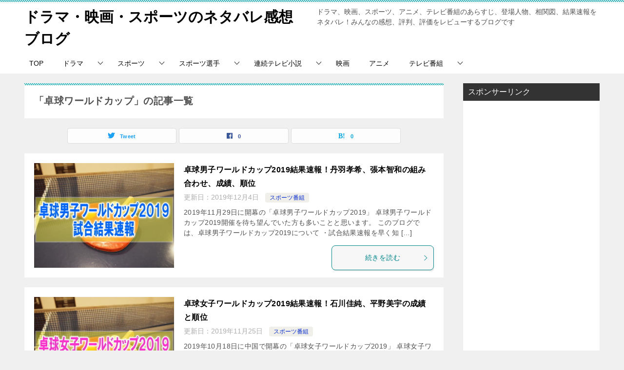

--- FILE ---
content_type: text/html; charset=UTF-8
request_url: https://drama-eiga.com/tag/%E5%8D%93%E7%90%83%E3%83%AF%E3%83%BC%E3%83%AB%E3%83%89%E3%82%AB%E3%83%83%E3%83%97
body_size: 16245
content:
<!doctype html>
<html dir="ltr" lang="ja" prefix="og: https://ogp.me/ns#" class="col2">
<head>
	<meta charset="UTF-8">
	<meta name="viewport" content="width=device-width, initial-scale=1">
	<link rel="profile" href="http://gmpg.org/xfn/11">

	<title>卓球ワールドカップ | ドラマ・映画・スポーツのネタバレ感想ブログ</title>

		<!-- All in One SEO 4.9.2 - aioseo.com -->
	<meta name="robots" content="max-snippet:-1, max-image-preview:large, max-video-preview:-1" />
	<meta name="google-site-verification" content="GSutgiC53nrPW7gzhaDbTCeB5LGZrFmp98bQrAmn9hI" />
	<meta name="msvalidate.01" content="63183B633E31B3FDEE3D0E2DBB2A1E5A" />
	<link rel="canonical" href="https://drama-eiga.com/tag/%e5%8d%93%e7%90%83%e3%83%af%e3%83%bc%e3%83%ab%e3%83%89%e3%82%ab%e3%83%83%e3%83%97" />
	<meta name="generator" content="All in One SEO (AIOSEO) 4.9.2" />
		<script type="application/ld+json" class="aioseo-schema">
			{"@context":"https:\/\/schema.org","@graph":[{"@type":"BreadcrumbList","@id":"https:\/\/drama-eiga.com\/tag\/%E5%8D%93%E7%90%83%E3%83%AF%E3%83%BC%E3%83%AB%E3%83%89%E3%82%AB%E3%83%83%E3%83%97#breadcrumblist","itemListElement":[{"@type":"ListItem","@id":"https:\/\/drama-eiga.com#listItem","position":1,"name":"\u30db\u30fc\u30e0","item":"https:\/\/drama-eiga.com","nextItem":{"@type":"ListItem","@id":"https:\/\/drama-eiga.com\/tag\/%e5%8d%93%e7%90%83%e3%83%af%e3%83%bc%e3%83%ab%e3%83%89%e3%82%ab%e3%83%83%e3%83%97#listItem","name":"\u5353\u7403\u30ef\u30fc\u30eb\u30c9\u30ab\u30c3\u30d7"}},{"@type":"ListItem","@id":"https:\/\/drama-eiga.com\/tag\/%e5%8d%93%e7%90%83%e3%83%af%e3%83%bc%e3%83%ab%e3%83%89%e3%82%ab%e3%83%83%e3%83%97#listItem","position":2,"name":"\u5353\u7403\u30ef\u30fc\u30eb\u30c9\u30ab\u30c3\u30d7","previousItem":{"@type":"ListItem","@id":"https:\/\/drama-eiga.com#listItem","name":"\u30db\u30fc\u30e0"}}]},{"@type":"CollectionPage","@id":"https:\/\/drama-eiga.com\/tag\/%E5%8D%93%E7%90%83%E3%83%AF%E3%83%BC%E3%83%AB%E3%83%89%E3%82%AB%E3%83%83%E3%83%97#collectionpage","url":"https:\/\/drama-eiga.com\/tag\/%E5%8D%93%E7%90%83%E3%83%AF%E3%83%BC%E3%83%AB%E3%83%89%E3%82%AB%E3%83%83%E3%83%97","name":"\u5353\u7403\u30ef\u30fc\u30eb\u30c9\u30ab\u30c3\u30d7 | \u30c9\u30e9\u30de\u30fb\u6620\u753b\u30fb\u30b9\u30dd\u30fc\u30c4\u306e\u30cd\u30bf\u30d0\u30ec\u611f\u60f3\u30d6\u30ed\u30b0","inLanguage":"ja","isPartOf":{"@id":"https:\/\/drama-eiga.com\/#website"},"breadcrumb":{"@id":"https:\/\/drama-eiga.com\/tag\/%E5%8D%93%E7%90%83%E3%83%AF%E3%83%BC%E3%83%AB%E3%83%89%E3%82%AB%E3%83%83%E3%83%97#breadcrumblist"}},{"@type":"Organization","@id":"https:\/\/drama-eiga.com\/#organization","name":"\u30c9\u30e9\u30de\u30fb\u6620\u753b\u30fb\u30b9\u30dd\u30fc\u30c4\u306e\u30cd\u30bf\u30d0\u30ec\u611f\u60f3\u30d6\u30ed\u30b0","description":"\u30c9\u30e9\u30de\u3001\u6620\u753b\u3001\u30b9\u30dd\u30fc\u30c4\u3001\u30a2\u30cb\u30e1\u3001\u30c6\u30ec\u30d3\u756a\u7d44\u306e\u3042\u3089\u3059\u3058\u3001\u767b\u5834\u4eba\u7269\u3001\u76f8\u95a2\u56f3\u3001\u7d50\u679c\u901f\u5831\u3092\u30cd\u30bf\u30d0\u30ec\uff01\u307f\u3093\u306a\u306e\u611f\u60f3\u3001\u8a55\u5224\u3001\u8a55\u4fa1\u3092\u30ec\u30d3\u30e5\u30fc\u3059\u308b\u30d6\u30ed\u30b0\u3067\u3059","url":"https:\/\/drama-eiga.com\/"},{"@type":"WebSite","@id":"https:\/\/drama-eiga.com\/#website","url":"https:\/\/drama-eiga.com\/","name":"\u30c9\u30e9\u30de\u30fb\u6620\u753b\u30fb\u30b9\u30dd\u30fc\u30c4\u306e\u30cd\u30bf\u30d0\u30ec\u611f\u60f3\u30d6\u30ed\u30b0","description":"\u30c9\u30e9\u30de\u3001\u6620\u753b\u3001\u30b9\u30dd\u30fc\u30c4\u3001\u30a2\u30cb\u30e1\u3001\u30c6\u30ec\u30d3\u756a\u7d44\u306e\u3042\u3089\u3059\u3058\u3001\u767b\u5834\u4eba\u7269\u3001\u76f8\u95a2\u56f3\u3001\u7d50\u679c\u901f\u5831\u3092\u30cd\u30bf\u30d0\u30ec\uff01\u307f\u3093\u306a\u306e\u611f\u60f3\u3001\u8a55\u5224\u3001\u8a55\u4fa1\u3092\u30ec\u30d3\u30e5\u30fc\u3059\u308b\u30d6\u30ed\u30b0\u3067\u3059","inLanguage":"ja","publisher":{"@id":"https:\/\/drama-eiga.com\/#organization"}}]}
		</script>
		<!-- All in One SEO -->

	<script>
		var shf = 1;
		var lso = 1;
		var ajaxurl = 'https://drama-eiga.com/wp-admin/admin-ajax.php';
		var sns_cnt = true;
			</script>
	<link rel="alternate" type="application/rss+xml" title="ドラマ・映画・スポーツのネタバレ感想ブログ &raquo; フィード" href="https://drama-eiga.com/feed" />
<link rel="alternate" type="application/rss+xml" title="ドラマ・映画・スポーツのネタバレ感想ブログ &raquo; コメントフィード" href="https://drama-eiga.com/comments/feed" />
<script type="text/javascript" id="wpp-js" src="https://drama-eiga.com/wp-content/plugins/wordpress-popular-posts/assets/js/wpp.min.js?ver=7.3.6" data-sampling="0" data-sampling-rate="100" data-api-url="https://drama-eiga.com/wp-json/wordpress-popular-posts" data-post-id="0" data-token="97bc49743f" data-lang="0" data-debug="0"></script>
<link rel="alternate" type="application/rss+xml" title="ドラマ・映画・スポーツのネタバレ感想ブログ &raquo; 卓球ワールドカップ タグのフィード" href="https://drama-eiga.com/tag/%e5%8d%93%e7%90%83%e3%83%af%e3%83%bc%e3%83%ab%e3%83%89%e3%82%ab%e3%83%83%e3%83%97/feed" />
<style id='wp-img-auto-sizes-contain-inline-css' type='text/css'>
img:is([sizes=auto i],[sizes^="auto," i]){contain-intrinsic-size:3000px 1500px}
/*# sourceURL=wp-img-auto-sizes-contain-inline-css */
</style>
<style id='wp-emoji-styles-inline-css' type='text/css'>

	img.wp-smiley, img.emoji {
		display: inline !important;
		border: none !important;
		box-shadow: none !important;
		height: 1em !important;
		width: 1em !important;
		margin: 0 0.07em !important;
		vertical-align: -0.1em !important;
		background: none !important;
		padding: 0 !important;
	}
/*# sourceURL=wp-emoji-styles-inline-css */
</style>
<style id='wp-block-library-inline-css' type='text/css'>
:root{--wp-block-synced-color:#7a00df;--wp-block-synced-color--rgb:122,0,223;--wp-bound-block-color:var(--wp-block-synced-color);--wp-editor-canvas-background:#ddd;--wp-admin-theme-color:#007cba;--wp-admin-theme-color--rgb:0,124,186;--wp-admin-theme-color-darker-10:#006ba1;--wp-admin-theme-color-darker-10--rgb:0,107,160.5;--wp-admin-theme-color-darker-20:#005a87;--wp-admin-theme-color-darker-20--rgb:0,90,135;--wp-admin-border-width-focus:2px}@media (min-resolution:192dpi){:root{--wp-admin-border-width-focus:1.5px}}.wp-element-button{cursor:pointer}:root .has-very-light-gray-background-color{background-color:#eee}:root .has-very-dark-gray-background-color{background-color:#313131}:root .has-very-light-gray-color{color:#eee}:root .has-very-dark-gray-color{color:#313131}:root .has-vivid-green-cyan-to-vivid-cyan-blue-gradient-background{background:linear-gradient(135deg,#00d084,#0693e3)}:root .has-purple-crush-gradient-background{background:linear-gradient(135deg,#34e2e4,#4721fb 50%,#ab1dfe)}:root .has-hazy-dawn-gradient-background{background:linear-gradient(135deg,#faaca8,#dad0ec)}:root .has-subdued-olive-gradient-background{background:linear-gradient(135deg,#fafae1,#67a671)}:root .has-atomic-cream-gradient-background{background:linear-gradient(135deg,#fdd79a,#004a59)}:root .has-nightshade-gradient-background{background:linear-gradient(135deg,#330968,#31cdcf)}:root .has-midnight-gradient-background{background:linear-gradient(135deg,#020381,#2874fc)}:root{--wp--preset--font-size--normal:16px;--wp--preset--font-size--huge:42px}.has-regular-font-size{font-size:1em}.has-larger-font-size{font-size:2.625em}.has-normal-font-size{font-size:var(--wp--preset--font-size--normal)}.has-huge-font-size{font-size:var(--wp--preset--font-size--huge)}.has-text-align-center{text-align:center}.has-text-align-left{text-align:left}.has-text-align-right{text-align:right}.has-fit-text{white-space:nowrap!important}#end-resizable-editor-section{display:none}.aligncenter{clear:both}.items-justified-left{justify-content:flex-start}.items-justified-center{justify-content:center}.items-justified-right{justify-content:flex-end}.items-justified-space-between{justify-content:space-between}.screen-reader-text{border:0;clip-path:inset(50%);height:1px;margin:-1px;overflow:hidden;padding:0;position:absolute;width:1px;word-wrap:normal!important}.screen-reader-text:focus{background-color:#ddd;clip-path:none;color:#444;display:block;font-size:1em;height:auto;left:5px;line-height:normal;padding:15px 23px 14px;text-decoration:none;top:5px;width:auto;z-index:100000}html :where(.has-border-color){border-style:solid}html :where([style*=border-top-color]){border-top-style:solid}html :where([style*=border-right-color]){border-right-style:solid}html :where([style*=border-bottom-color]){border-bottom-style:solid}html :where([style*=border-left-color]){border-left-style:solid}html :where([style*=border-width]){border-style:solid}html :where([style*=border-top-width]){border-top-style:solid}html :where([style*=border-right-width]){border-right-style:solid}html :where([style*=border-bottom-width]){border-bottom-style:solid}html :where([style*=border-left-width]){border-left-style:solid}html :where(img[class*=wp-image-]){height:auto;max-width:100%}:where(figure){margin:0 0 1em}html :where(.is-position-sticky){--wp-admin--admin-bar--position-offset:var(--wp-admin--admin-bar--height,0px)}@media screen and (max-width:600px){html :where(.is-position-sticky){--wp-admin--admin-bar--position-offset:0px}}

/*# sourceURL=wp-block-library-inline-css */
</style><style id='global-styles-inline-css' type='text/css'>
:root{--wp--preset--aspect-ratio--square: 1;--wp--preset--aspect-ratio--4-3: 4/3;--wp--preset--aspect-ratio--3-4: 3/4;--wp--preset--aspect-ratio--3-2: 3/2;--wp--preset--aspect-ratio--2-3: 2/3;--wp--preset--aspect-ratio--16-9: 16/9;--wp--preset--aspect-ratio--9-16: 9/16;--wp--preset--color--black: #000000;--wp--preset--color--cyan-bluish-gray: #abb8c3;--wp--preset--color--white: #ffffff;--wp--preset--color--pale-pink: #f78da7;--wp--preset--color--vivid-red: #cf2e2e;--wp--preset--color--luminous-vivid-orange: #ff6900;--wp--preset--color--luminous-vivid-amber: #fcb900;--wp--preset--color--light-green-cyan: #7bdcb5;--wp--preset--color--vivid-green-cyan: #00d084;--wp--preset--color--pale-cyan-blue: #8ed1fc;--wp--preset--color--vivid-cyan-blue: #0693e3;--wp--preset--color--vivid-purple: #9b51e0;--wp--preset--gradient--vivid-cyan-blue-to-vivid-purple: linear-gradient(135deg,rgb(6,147,227) 0%,rgb(155,81,224) 100%);--wp--preset--gradient--light-green-cyan-to-vivid-green-cyan: linear-gradient(135deg,rgb(122,220,180) 0%,rgb(0,208,130) 100%);--wp--preset--gradient--luminous-vivid-amber-to-luminous-vivid-orange: linear-gradient(135deg,rgb(252,185,0) 0%,rgb(255,105,0) 100%);--wp--preset--gradient--luminous-vivid-orange-to-vivid-red: linear-gradient(135deg,rgb(255,105,0) 0%,rgb(207,46,46) 100%);--wp--preset--gradient--very-light-gray-to-cyan-bluish-gray: linear-gradient(135deg,rgb(238,238,238) 0%,rgb(169,184,195) 100%);--wp--preset--gradient--cool-to-warm-spectrum: linear-gradient(135deg,rgb(74,234,220) 0%,rgb(151,120,209) 20%,rgb(207,42,186) 40%,rgb(238,44,130) 60%,rgb(251,105,98) 80%,rgb(254,248,76) 100%);--wp--preset--gradient--blush-light-purple: linear-gradient(135deg,rgb(255,206,236) 0%,rgb(152,150,240) 100%);--wp--preset--gradient--blush-bordeaux: linear-gradient(135deg,rgb(254,205,165) 0%,rgb(254,45,45) 50%,rgb(107,0,62) 100%);--wp--preset--gradient--luminous-dusk: linear-gradient(135deg,rgb(255,203,112) 0%,rgb(199,81,192) 50%,rgb(65,88,208) 100%);--wp--preset--gradient--pale-ocean: linear-gradient(135deg,rgb(255,245,203) 0%,rgb(182,227,212) 50%,rgb(51,167,181) 100%);--wp--preset--gradient--electric-grass: linear-gradient(135deg,rgb(202,248,128) 0%,rgb(113,206,126) 100%);--wp--preset--gradient--midnight: linear-gradient(135deg,rgb(2,3,129) 0%,rgb(40,116,252) 100%);--wp--preset--font-size--small: 13px;--wp--preset--font-size--medium: 20px;--wp--preset--font-size--large: 36px;--wp--preset--font-size--x-large: 42px;--wp--preset--spacing--20: 0.44rem;--wp--preset--spacing--30: 0.67rem;--wp--preset--spacing--40: 1rem;--wp--preset--spacing--50: 1.5rem;--wp--preset--spacing--60: 2.25rem;--wp--preset--spacing--70: 3.38rem;--wp--preset--spacing--80: 5.06rem;--wp--preset--shadow--natural: 6px 6px 9px rgba(0, 0, 0, 0.2);--wp--preset--shadow--deep: 12px 12px 50px rgba(0, 0, 0, 0.4);--wp--preset--shadow--sharp: 6px 6px 0px rgba(0, 0, 0, 0.2);--wp--preset--shadow--outlined: 6px 6px 0px -3px rgb(255, 255, 255), 6px 6px rgb(0, 0, 0);--wp--preset--shadow--crisp: 6px 6px 0px rgb(0, 0, 0);}:where(.is-layout-flex){gap: 0.5em;}:where(.is-layout-grid){gap: 0.5em;}body .is-layout-flex{display: flex;}.is-layout-flex{flex-wrap: wrap;align-items: center;}.is-layout-flex > :is(*, div){margin: 0;}body .is-layout-grid{display: grid;}.is-layout-grid > :is(*, div){margin: 0;}:where(.wp-block-columns.is-layout-flex){gap: 2em;}:where(.wp-block-columns.is-layout-grid){gap: 2em;}:where(.wp-block-post-template.is-layout-flex){gap: 1.25em;}:where(.wp-block-post-template.is-layout-grid){gap: 1.25em;}.has-black-color{color: var(--wp--preset--color--black) !important;}.has-cyan-bluish-gray-color{color: var(--wp--preset--color--cyan-bluish-gray) !important;}.has-white-color{color: var(--wp--preset--color--white) !important;}.has-pale-pink-color{color: var(--wp--preset--color--pale-pink) !important;}.has-vivid-red-color{color: var(--wp--preset--color--vivid-red) !important;}.has-luminous-vivid-orange-color{color: var(--wp--preset--color--luminous-vivid-orange) !important;}.has-luminous-vivid-amber-color{color: var(--wp--preset--color--luminous-vivid-amber) !important;}.has-light-green-cyan-color{color: var(--wp--preset--color--light-green-cyan) !important;}.has-vivid-green-cyan-color{color: var(--wp--preset--color--vivid-green-cyan) !important;}.has-pale-cyan-blue-color{color: var(--wp--preset--color--pale-cyan-blue) !important;}.has-vivid-cyan-blue-color{color: var(--wp--preset--color--vivid-cyan-blue) !important;}.has-vivid-purple-color{color: var(--wp--preset--color--vivid-purple) !important;}.has-black-background-color{background-color: var(--wp--preset--color--black) !important;}.has-cyan-bluish-gray-background-color{background-color: var(--wp--preset--color--cyan-bluish-gray) !important;}.has-white-background-color{background-color: var(--wp--preset--color--white) !important;}.has-pale-pink-background-color{background-color: var(--wp--preset--color--pale-pink) !important;}.has-vivid-red-background-color{background-color: var(--wp--preset--color--vivid-red) !important;}.has-luminous-vivid-orange-background-color{background-color: var(--wp--preset--color--luminous-vivid-orange) !important;}.has-luminous-vivid-amber-background-color{background-color: var(--wp--preset--color--luminous-vivid-amber) !important;}.has-light-green-cyan-background-color{background-color: var(--wp--preset--color--light-green-cyan) !important;}.has-vivid-green-cyan-background-color{background-color: var(--wp--preset--color--vivid-green-cyan) !important;}.has-pale-cyan-blue-background-color{background-color: var(--wp--preset--color--pale-cyan-blue) !important;}.has-vivid-cyan-blue-background-color{background-color: var(--wp--preset--color--vivid-cyan-blue) !important;}.has-vivid-purple-background-color{background-color: var(--wp--preset--color--vivid-purple) !important;}.has-black-border-color{border-color: var(--wp--preset--color--black) !important;}.has-cyan-bluish-gray-border-color{border-color: var(--wp--preset--color--cyan-bluish-gray) !important;}.has-white-border-color{border-color: var(--wp--preset--color--white) !important;}.has-pale-pink-border-color{border-color: var(--wp--preset--color--pale-pink) !important;}.has-vivid-red-border-color{border-color: var(--wp--preset--color--vivid-red) !important;}.has-luminous-vivid-orange-border-color{border-color: var(--wp--preset--color--luminous-vivid-orange) !important;}.has-luminous-vivid-amber-border-color{border-color: var(--wp--preset--color--luminous-vivid-amber) !important;}.has-light-green-cyan-border-color{border-color: var(--wp--preset--color--light-green-cyan) !important;}.has-vivid-green-cyan-border-color{border-color: var(--wp--preset--color--vivid-green-cyan) !important;}.has-pale-cyan-blue-border-color{border-color: var(--wp--preset--color--pale-cyan-blue) !important;}.has-vivid-cyan-blue-border-color{border-color: var(--wp--preset--color--vivid-cyan-blue) !important;}.has-vivid-purple-border-color{border-color: var(--wp--preset--color--vivid-purple) !important;}.has-vivid-cyan-blue-to-vivid-purple-gradient-background{background: var(--wp--preset--gradient--vivid-cyan-blue-to-vivid-purple) !important;}.has-light-green-cyan-to-vivid-green-cyan-gradient-background{background: var(--wp--preset--gradient--light-green-cyan-to-vivid-green-cyan) !important;}.has-luminous-vivid-amber-to-luminous-vivid-orange-gradient-background{background: var(--wp--preset--gradient--luminous-vivid-amber-to-luminous-vivid-orange) !important;}.has-luminous-vivid-orange-to-vivid-red-gradient-background{background: var(--wp--preset--gradient--luminous-vivid-orange-to-vivid-red) !important;}.has-very-light-gray-to-cyan-bluish-gray-gradient-background{background: var(--wp--preset--gradient--very-light-gray-to-cyan-bluish-gray) !important;}.has-cool-to-warm-spectrum-gradient-background{background: var(--wp--preset--gradient--cool-to-warm-spectrum) !important;}.has-blush-light-purple-gradient-background{background: var(--wp--preset--gradient--blush-light-purple) !important;}.has-blush-bordeaux-gradient-background{background: var(--wp--preset--gradient--blush-bordeaux) !important;}.has-luminous-dusk-gradient-background{background: var(--wp--preset--gradient--luminous-dusk) !important;}.has-pale-ocean-gradient-background{background: var(--wp--preset--gradient--pale-ocean) !important;}.has-electric-grass-gradient-background{background: var(--wp--preset--gradient--electric-grass) !important;}.has-midnight-gradient-background{background: var(--wp--preset--gradient--midnight) !important;}.has-small-font-size{font-size: var(--wp--preset--font-size--small) !important;}.has-medium-font-size{font-size: var(--wp--preset--font-size--medium) !important;}.has-large-font-size{font-size: var(--wp--preset--font-size--large) !important;}.has-x-large-font-size{font-size: var(--wp--preset--font-size--x-large) !important;}
/*# sourceURL=global-styles-inline-css */
</style>

<style id='classic-theme-styles-inline-css' type='text/css'>
/*! This file is auto-generated */
.wp-block-button__link{color:#fff;background-color:#32373c;border-radius:9999px;box-shadow:none;text-decoration:none;padding:calc(.667em + 2px) calc(1.333em + 2px);font-size:1.125em}.wp-block-file__button{background:#32373c;color:#fff;text-decoration:none}
/*# sourceURL=/wp-includes/css/classic-themes.min.css */
</style>
<link rel='stylesheet' id='keni_character_css-css' href='https://drama-eiga.com/wp-content/plugins/keni-character-plugin/css/keni_character.css?ver=6.9' type='text/css' media='all' />
<link rel='stylesheet' id='protect-link-css-css' href='https://drama-eiga.com/wp-content/plugins/wp-copy-protect-with-color-design/css/protect_style.css?ver=6.9' type='text/css' media='all' />
<link rel='stylesheet' id='wordpress-popular-posts-css-css' href='https://drama-eiga.com/wp-content/plugins/wordpress-popular-posts/assets/css/wpp.css?ver=7.3.6' type='text/css' media='all' />
<link rel='stylesheet' id='keni-style-css' href='https://drama-eiga.com/wp-content/themes/keni80_wp_standard_all_20240116/style.css?ver=6.9' type='text/css' media='all' />
<link rel='stylesheet' id='keni_base-css' href='https://drama-eiga.com/wp-content/themes/keni80_wp_standard_all_20240116/base.css?ver=6.9' type='text/css' media='all' />
<link rel='stylesheet' id='keni-advanced-css' href='https://drama-eiga.com/wp-content/themes/keni80_wp_standard_all_20240116/advanced.css?ver=6.9' type='text/css' media='all' />
<link rel='stylesheet' id='keni_base_default-css' href='https://drama-eiga.com/wp-content/themes/keni80_wp_standard_all_20240116/default-style.css?ver=6.9' type='text/css' media='all' />
<link rel="canonical" href="https://drama-eiga.com/tag/%e5%8d%93%e7%90%83%e3%83%af%e3%83%bc%e3%83%ab%e3%83%89%e3%82%ab%e3%83%83%e3%83%97" />
<link rel="https://api.w.org/" href="https://drama-eiga.com/wp-json/" /><link rel="alternate" title="JSON" type="application/json" href="https://drama-eiga.com/wp-json/wp/v2/tags/239" /><link rel="EditURI" type="application/rsd+xml" title="RSD" href="https://drama-eiga.com/xmlrpc.php?rsd" />
		
		<script type="text/javascript">
			jQuery(function($){
				$('.protect_contents-overlay').css('background-color', '#000000');
			});
		</script>

		
						<script type="text/javascript">
				jQuery(function($){
					$('img').attr('onmousedown', 'return false');
					$('img').attr('onselectstart','return false');
				    $(document).on('contextmenu',function(e){

							
								// ブラウザ全体を暗くする
								$('.protect_contents-overlay, .protect_alert').fadeIn();

								
								$('.protect_contents-overlay, .protect_alert').click(function(){	
									// ブラウザ全体を明るくする
									$('.protect_contents-overlay, .protect_alert').fadeOut();
								});
							

				        return false;
				    });
				});
				</script>

									<style>
					* {
					   -ms-user-select: none; /* IE 10+ */
					   -moz-user-select: -moz-none;
					   -khtml-user-select: none;
					   -webkit-user-select: none;
					   -webkit-touch-callout: none;
					   user-select: none;
					   }

					   input,textarea,select,option {
					   -ms-user-select: auto; /* IE 10+ */
					   -moz-user-select: auto;
					   -khtml-user-select: auto;
					   -webkit-user-select: auto;
					   user-select: auto;
				       }
					</style>
					
														
					
								
				
								
				
				
				            <style id="wpp-loading-animation-styles">@-webkit-keyframes bgslide{from{background-position-x:0}to{background-position-x:-200%}}@keyframes bgslide{from{background-position-x:0}to{background-position-x:-200%}}.wpp-widget-block-placeholder,.wpp-shortcode-placeholder{margin:0 auto;width:60px;height:3px;background:#dd3737;background:linear-gradient(90deg,#dd3737 0%,#571313 10%,#dd3737 100%);background-size:200% auto;border-radius:3px;-webkit-animation:bgslide 1s infinite linear;animation:bgslide 1s infinite linear}</style>
            <meta name="description" content="ドラマ・映画・スポーツのネタバレ感想ブログの「卓球ワールドカップ」の記事一覧です。ドラマ、映画、スポーツ、アニメ、テレビ番組のあらすじ、登場人物、相関図、結果速報をネタバレ！みんなの感想、評判、評価をレビューするブログです">
		<!--OGP-->
		<meta property="og:type" content="article" />
<meta property="og:url" content="https://drama-eiga.com/tag/%e5%8d%93%e7%90%83%e3%83%af%e3%83%bc%e3%83%ab%e3%83%89%e3%82%ab%e3%83%83%e3%83%97" />
		<meta property="og:title" content="「卓球ワールドカップ」の記事一覧"/>
		<meta property="og:description" content="ドラマ・映画・スポーツのネタバレ感想ブログの「卓球ワールドカップ」の記事一覧です。ドラマ、映画、スポーツ、アニメ、テレビ番組のあらすじ、登場人物、相関図、結果速報をネタバレ！みんなの感想、評判、評価をレビューするブログです">
		<meta property="og:site_name" content="ドラマ・映画・スポーツのネタバレ感想ブログ">
		<meta property="og:image" content="">
				<meta property="og:locale" content="ja_JP">
				<!--OGP-->
					<!-- Twitter Cards -->
								<meta name="twitter:card" content="summary_large_image"/>
					<meta name="twitter:site" content="@ishihara0305"/>
					<meta name="twitter:title" content="「卓球ワールドカップ」の記事一覧"/>
					<meta name="twitter:description" content="ドラマ・映画・スポーツのネタバレ感想ブログの「卓球ワールドカップ」の記事一覧です。ドラマ、映画、スポーツ、アニメ、テレビ番組のあらすじ、登場人物、相関図、結果速報をネタバレ！みんなの感想、評判、評価をレビューするブログです"/>
			<!--/Twitter Cards-->
			<link rel="icon" href="https://drama-eiga.com/wp-content/uploads/2019/05/1d645ff8250aa30132d1bc6931bc3a3d-150x150.jpg" sizes="32x32" />
<link rel="icon" href="https://drama-eiga.com/wp-content/uploads/2019/05/1d645ff8250aa30132d1bc6931bc3a3d-300x300.jpg" sizes="192x192" />
<link rel="apple-touch-icon" href="https://drama-eiga.com/wp-content/uploads/2019/05/1d645ff8250aa30132d1bc6931bc3a3d-300x300.jpg" />
<meta name="msapplication-TileImage" content="https://drama-eiga.com/wp-content/uploads/2019/05/1d645ff8250aa30132d1bc6931bc3a3d-300x300.jpg" />
</head>

<body class="archive tag tag-239 wp-theme-keni80_wp_standard_all_20240116"><!--ページの属性-->

<div id="top" class="keni-container">

<!--▼▼ ヘッダー ▼▼-->
<div class="keni-header_wrap">
	<div class="keni-header_outer">
		
		<header class="keni-header keni-header_col1">
			<div class="keni-header_inner">

							<p class="site-title"><a href="https://drama-eiga.com/" rel="home">ドラマ・映画・スポーツのネタバレ感想ブログ</a></p>
			
			<div class="keni-header_cont">
			<p class="site-description">ドラマ、映画、スポーツ、アニメ、テレビ番組のあらすじ、登場人物、相関図、結果速報をネタバレ！みんなの感想、評判、評価をレビューするブログです</p>			</div>

			</div><!--keni-header_inner-->
		</header><!--keni-header-->	</div><!--keni-header_outer-->
</div><!--keni-header_wrap-->
<!--▲▲ ヘッダー ▲▲-->

<div id="click-space"></div>

<!--▼▼ グローバルナビ ▼▼-->
<div class="keni-gnav_wrap">
	<div class="keni-gnav_outer">
		<nav class="keni-gnav">
			<div class="keni-gnav_inner">

				<ul id="menu" class="keni-gnav_cont">
				<li id="menu-item-21" class="menu-item menu-item-type-custom menu-item-object-custom menu-item-home menu-item-21"><a href="https://drama-eiga.com">TOP</a></li>
<li id="menu-item-19" class="menu-item menu-item-type-taxonomy menu-item-object-category menu-item-has-children menu-item-19"><a href="https://drama-eiga.com/category/drama">ドラマ</a>
<ul class="sub-menu">
	<li id="menu-item-4539" class="menu-item menu-item-type-custom menu-item-object-custom menu-item-has-children menu-item-4539"><a href="https://drama-eiga.com/category/drama/autumn-drama2019">秋ドラマ2019</a>
	<ul class="sub-menu">
		<li id="menu-item-4540" class="menu-item menu-item-type-custom menu-item-object-custom menu-item-4540"><a href="https://drama-eiga.com/tag/%e5%90%8c%e6%9c%9f%e3%81%ae%e3%82%b5%e3%82%af%e3%83%a9">同期のサクラ</a></li>
	</ul>
</li>
	<li id="menu-item-286" class="menu-item menu-item-type-taxonomy menu-item-object-category menu-item-has-children menu-item-286"><a href="https://drama-eiga.com/category/drama/spring-drama2019">春ドラマ2019</a>
	<ul class="sub-menu">
		<li id="menu-item-1122" class="menu-item menu-item-type-custom menu-item-object-custom menu-item-1122"><a href="https://drama-eiga.com/tag/%E3%81%82%E3%81%AA%E3%81%9F%E3%81%AE%E7%95%AA%E3%81%A7%E3%81%99">あなたの番です</a></li>
		<li id="menu-item-829" class="menu-item menu-item-type-custom menu-item-object-custom menu-item-829"><a href="https://drama-eiga.com/tag/%E4%BF%BA%E3%81%AE%E3%82%B9%E3%82%AB%E3%83%BC%E3%83%88%E3%81%A9%E3%81%93%E8%A1%8C%E3%81%A3%E3%81%9F">俺のスカートどこ行った</a></li>
		<li id="menu-item-830" class="menu-item menu-item-type-custom menu-item-object-custom menu-item-830"><a href="https://drama-eiga.com/tag/%E7%99%BD%E8%A1%A3%E3%81%AE%E6%88%A6%E5%A3%AB">白衣の戦士</a></li>
		<li id="menu-item-1085" class="menu-item menu-item-type-custom menu-item-object-custom menu-item-1085"><a href="https://drama-eiga.com/tag/%E9%9B%86%E5%9B%A3%E5%B7%A6%E9%81%B7">集団左遷</a></li>
		<li id="menu-item-1086" class="menu-item menu-item-type-custom menu-item-object-custom menu-item-1086"><a href="https://drama-eiga.com/tag/%E3%82%A4%E3%83%B3%E3%83%8F%E3%83%B3%E3%83%89">インハンド</a></li>
		<li id="menu-item-1099" class="menu-item menu-item-type-custom menu-item-object-custom menu-item-1099"><a href="https://drama-eiga.com/tag/%E3%82%8F%E3%81%9F%E3%81%97%E5%AE%9A%E6%99%82%E3%81%A7%E5%B8%B0%E3%82%8A%E3%81%BE%E3%81%99">わたし定時で帰ります</a></li>
		<li id="menu-item-1115" class="menu-item menu-item-type-custom menu-item-object-custom menu-item-1115"><a href="https://drama-eiga.com/tag/%E3%83%A9%E3%82%B8%E3%82%A8%E3%83%BC%E3%82%B7%E3%83%A7%E3%83%B3%E3%83%8F%E3%82%A6%E3%82%B9">ラジエーションハウス</a></li>
	</ul>
</li>
	<li id="menu-item-702" class="menu-item menu-item-type-taxonomy menu-item-object-category menu-item-has-children menu-item-702"><a href="https://drama-eiga.com/category/drama/summer-drama2019">夏ドラマ2019</a>
	<ul class="sub-menu">
		<li id="menu-item-832" class="menu-item menu-item-type-custom menu-item-object-custom menu-item-832"><a href="https://drama-eiga.com/tag/%E3%83%AB%E3%83%91%E3%83%B3%E3%81%AE%E5%A8%98">ルパンの娘</a></li>
	</ul>
</li>
	<li id="menu-item-1116" class="menu-item menu-item-type-taxonomy menu-item-object-category menu-item-has-children menu-item-1116"><a href="https://drama-eiga.com/category/drama/drama-series">ドラマシリーズ</a>
	<ul class="sub-menu">
		<li id="menu-item-1147" class="menu-item menu-item-type-custom menu-item-object-custom menu-item-1147"><a href="https://drama-eiga.com/tag/%E6%B8%A1%E3%82%8B%E4%B8%96%E9%96%93%E3%81%AF%E9%AC%BC%E3%81%B0%E3%81%8B%E3%82%8A">渡る世間は鬼ばかり</a></li>
	</ul>
</li>
</ul>
</li>
<li id="menu-item-2458" class="menu-item menu-item-type-taxonomy menu-item-object-category menu-item-has-children menu-item-2458"><a href="https://drama-eiga.com/category/tvprogram/sports-program">スポーツ</a>
<ul class="sub-menu">
	<li id="menu-item-2618" class="menu-item menu-item-type-custom menu-item-object-custom menu-item-2618"><a href="https://drama-eiga.com/tag/%e3%82%b4%e3%83%ab%e3%83%95">ゴルフ</a></li>
	<li id="menu-item-2619" class="menu-item menu-item-type-custom menu-item-object-custom menu-item-2619"><a href="https://drama-eiga.com/tag/%e3%83%a9%e3%82%b0%e3%83%93%e3%83%bc">ラグビー</a></li>
	<li id="menu-item-4105" class="menu-item menu-item-type-custom menu-item-object-custom menu-item-4105"><a href="https://drama-eiga.com/tag/%e3%83%90%e3%83%89%e3%83%9f%e3%83%b3%e3%83%88%e3%83%b3">バドミントン</a></li>
	<li id="menu-item-4106" class="menu-item menu-item-type-custom menu-item-object-custom menu-item-4106"><a href="https://drama-eiga.com/tag/%e5%8d%93%e7%90%83">卓球</a></li>
	<li id="menu-item-4107" class="menu-item menu-item-type-custom menu-item-object-custom menu-item-4107"><a href="https://drama-eiga.com/tag/%e9%87%8e%e7%90%83">野球</a></li>
	<li id="menu-item-2617" class="menu-item menu-item-type-custom menu-item-object-custom menu-item-2617"><a href="https://drama-eiga.com/tag/%e3%83%90%e3%83%ac%e3%83%bc%e3%83%9c%e3%83%bc%e3%83%ab">バレーボール</a></li>
	<li id="menu-item-5432" class="menu-item menu-item-type-custom menu-item-object-custom menu-item-5432"><a href="https://drama-eiga.com/tag/%e5%85%ab%e6%88%b8%e5%9b%bd%e4%bd%93">八戸国体</a></li>
	<li id="menu-item-3093" class="menu-item menu-item-type-custom menu-item-object-custom menu-item-3093"><a href="https://drama-eiga.com/tag/%e8%8c%a8%e5%9f%8e%e5%9b%bd%e4%bd%93">茨城国体</a></li>
</ul>
</li>
<li id="menu-item-5435" class="menu-item menu-item-type-taxonomy menu-item-object-category menu-item-has-children menu-item-5435"><a href="https://drama-eiga.com/category/athlete">スポーツ選手</a>
<ul class="sub-menu">
	<li id="menu-item-3094" class="menu-item menu-item-type-custom menu-item-object-custom menu-item-3094"><a href="https://drama-eiga.com/tag/%e6%b8%8b%e9%87%8e%e6%97%a5%e5%90%91%e5%ad%90">渋野日向子</a></li>
	<li id="menu-item-3095" class="menu-item menu-item-type-custom menu-item-object-custom menu-item-3095"><a href="https://drama-eiga.com/tag/%e7%9f%b3%e5%b7%9d%e9%81%bc">石川遼</a></li>
</ul>
</li>
<li id="menu-item-287" class="menu-item menu-item-type-taxonomy menu-item-object-category menu-item-has-children menu-item-287"><a href="https://drama-eiga.com/category/drama/asadora">連続テレビ小説</a>
<ul class="sub-menu">
	<li id="menu-item-1022" class="menu-item menu-item-type-custom menu-item-object-custom menu-item-1022"><a href="https://drama-eiga.com/tag/%E3%81%AA%E3%81%A4%E3%81%9E%E3%82%89">なつぞら</a></li>
	<li id="menu-item-557" class="menu-item menu-item-type-custom menu-item-object-custom menu-item-557"><a href="https://drama-eiga.com/natsuzora-netabare">なつぞらネタバレ</a></li>
	<li id="menu-item-831" class="menu-item menu-item-type-custom menu-item-object-custom menu-item-831"><a href="https://drama-eiga.com/tag/%E3%82%B9%E3%82%AB%E3%83%BC%E3%83%AC%E3%83%83%E3%83%88">スカーレット</a></li>
</ul>
</li>
<li id="menu-item-20" class="menu-item menu-item-type-taxonomy menu-item-object-category menu-item-20"><a href="https://drama-eiga.com/category/movie">映画</a></li>
<li id="menu-item-18" class="menu-item menu-item-type-taxonomy menu-item-object-category menu-item-18"><a href="https://drama-eiga.com/category/anime">アニメ</a></li>
<li id="menu-item-2457" class="menu-item menu-item-type-taxonomy menu-item-object-category menu-item-has-children menu-item-2457"><a href="https://drama-eiga.com/category/tvprogram">テレビ番組</a>
<ul class="sub-menu">
	<li id="menu-item-4588" class="menu-item menu-item-type-custom menu-item-object-custom menu-item-4588"><a href="https://drama-eiga.com/category/tvprogram/variety-program">バラエティ番組</a></li>
	<li id="menu-item-4589" class="menu-item menu-item-type-custom menu-item-object-custom menu-item-4589"><a href="https://drama-eiga.com/category/tvprogram/music-program">音楽番組</a></li>
</ul>
</li>
				<li class="menu-search"><div class="search-box">
	<form role="search" method="get" id="keni_search" class="searchform" action="https://drama-eiga.com/">
		<input type="text" value="" name="s" aria-label="検索"><button class="btn-search"><img src="https://drama-eiga.com/wp-content/themes/keni80_wp_standard_all_20240116/images/icon/search_black.svg" width="18" height="18" alt="検索"></button>
	</form>
</div></li>
				</ul>
			</div>
			<div class="keni-gnav_btn_wrap">
				<div class="keni-gnav_btn"><span class="keni-gnav_btn_icon-open"></span></div>
			</div>
		</nav>
	</div>
</div>



<div class="keni-main_wrap">
	<div class="keni-main_outer">
		<!--▼▼ メインコンテンツ ▼▼-->
		<main id="main" class="keni-main">
			<div class="keni-main_inner">
				<div class="archive_title_wrap">
					<h1 class="archive_title">「卓球ワールドカップ」の記事一覧</h1>				</div>

				<aside class="free-area free-area_before-title">
									</aside><!-- #secondary -->

																<aside class="sns-btn_wrap sns-btn_wrap_s">
                    		<div class="sns-btn_tw" data-url="https://drama-eiga.com/tag/%e5%8d%93%e7%90%83%e3%83%af%e3%83%bc%e3%83%ab%e3%83%89%e3%82%ab%e3%83%83%e3%83%97" data-title="%E3%80%8C%E5%8D%93%E7%90%83%E3%83%AF%E3%83%BC%E3%83%AB%E3%83%89%E3%82%AB%E3%83%83%E3%83%97%E3%80%8D%E3%81%AE%E8%A8%98%E4%BA%8B%E4%B8%80%E8%A6%A7"></div>
		<div class="sns-btn_fb" data-url="https://drama-eiga.com/tag/%e5%8d%93%e7%90%83%e3%83%af%e3%83%bc%e3%83%ab%e3%83%89%e3%82%ab%e3%83%83%e3%83%97" data-title="%E3%80%8C%E5%8D%93%E7%90%83%E3%83%AF%E3%83%BC%E3%83%AB%E3%83%89%E3%82%AB%E3%83%83%E3%83%97%E3%80%8D%E3%81%AE%E8%A8%98%E4%BA%8B%E4%B8%80%E8%A6%A7"></div>
		<div class="sns-btn_hatena" data-url="https://drama-eiga.com/tag/%e5%8d%93%e7%90%83%e3%83%af%e3%83%bc%e3%83%ab%e3%83%89%e3%82%ab%e3%83%83%e3%83%97" data-title="%E3%80%8C%E5%8D%93%E7%90%83%E3%83%AF%E3%83%BC%E3%83%AB%E3%83%89%E3%82%AB%E3%83%83%E3%83%97%E3%80%8D%E3%81%AE%E8%A8%98%E4%BA%8B%E4%B8%80%E8%A6%A7"></div>
						</aside>
				
										<div class="keni-section_wrap keni-section_wrap_style02"><div class="keni-section"><div class="entry-list entry-list_style01">
<article id="post-4447" class="post-4447 post type-post status-publish format-standard has-post-thumbnail category-sports-program tag-178 tag-239 entry-list_item">
	<div class="entry">
		<figure class="entry_thumb">
			<a href="https://drama-eiga.com/mensworldcup2019-sokuho">
								<img width="640" height="480" src="[data-uri]" data-src="https://drama-eiga.com/wp-content/uploads/2019/11/5171944c99a0a34066c3144039f077cc.jpg" class="attachment-post-thumbnail size-post-thumbnail wp-post-image" alt="" loading="lazy" decoding="async" srcset="https://drama-eiga.com/wp-content/uploads/2019/11/5171944c99a0a34066c3144039f077cc.jpg 640w, https://drama-eiga.com/wp-content/uploads/2019/11/5171944c99a0a34066c3144039f077cc-300x225.jpg 300w" sizes="auto, (max-width: 640px) 100vw, 640px" /><noscript><img width="640" height="480" src="https://drama-eiga.com/wp-content/uploads/2019/11/5171944c99a0a34066c3144039f077cc.jpg" class="attachment-post-thumbnail size-post-thumbnail wp-post-image" alt="" loading="lazy" decoding="async" srcset="https://drama-eiga.com/wp-content/uploads/2019/11/5171944c99a0a34066c3144039f077cc.jpg 640w, https://drama-eiga.com/wp-content/uploads/2019/11/5171944c99a0a34066c3144039f077cc-300x225.jpg 300w" sizes="auto, (max-width: 640px) 100vw, 640px" /></noscript>								</a>
		</figure>
		<div class="entry_inner">
			<h2 class="entry_title"><a href="https://drama-eiga.com/mensworldcup2019-sokuho">卓球男子ワールドカップ2019結果速報！丹羽孝希、張本智和の組み合わせ、成績、順位</a></h2>
			<div class="entry_status">
		<ul class="entry_date">
		<li class="entry_date_item">更新日：<time itemprop="dateModified" datetime="2019-12-04T02:59:35+09:00" content="2019-12-04T02:59:35+09:00">2019年12月4日</time></li>			</ul>
		<ul class="entry_category">
		<li class="entry_category_item sports-program" style="background-color: #f0efe9;"><a href="https://drama-eiga.com/category/tvprogram/sports-program" style="color: #0329ce;">スポーツ番組</a></li>	</ul>
</div>
			<div class="entry_description">
			2019年11月29日に開幕の「卓球男子ワールドカップ2019」 卓球男子ワールドカップ2019開催を待ち望んでいた方も多いことと思います。 このブログでは、卓球男子ワールドカップ2019について ・試合結果速報を早く知 [&hellip;]			</div>
			<div class="ently_read-more">
				<a href="https://drama-eiga.com/mensworldcup2019-sokuho" class="btn dir-arw_r"><span class="icon_arrow_s_right"></span>続きを読む</a>
			</div>
		</div>
			</div>
</article>

<article id="post-3567" class="post-3567 post type-post status-publish format-standard has-post-thumbnail category-sports-program tag-178 tag-239 entry-list_item">
	<div class="entry">
		<figure class="entry_thumb">
			<a href="https://drama-eiga.com/womensworldcup2019-sokuho">
								<img width="640" height="480" src="[data-uri]" data-src="https://drama-eiga.com/wp-content/uploads/2019/10/91bee9dadda53171d3b0f849f8bfec0f.jpg" class="attachment-post-thumbnail size-post-thumbnail wp-post-image" alt="" loading="lazy" decoding="async" srcset="https://drama-eiga.com/wp-content/uploads/2019/10/91bee9dadda53171d3b0f849f8bfec0f.jpg 640w, https://drama-eiga.com/wp-content/uploads/2019/10/91bee9dadda53171d3b0f849f8bfec0f-300x225.jpg 300w" sizes="auto, (max-width: 640px) 100vw, 640px" /><noscript><img width="640" height="480" src="https://drama-eiga.com/wp-content/uploads/2019/10/91bee9dadda53171d3b0f849f8bfec0f.jpg" class="attachment-post-thumbnail size-post-thumbnail wp-post-image" alt="" loading="lazy" decoding="async" srcset="https://drama-eiga.com/wp-content/uploads/2019/10/91bee9dadda53171d3b0f849f8bfec0f.jpg 640w, https://drama-eiga.com/wp-content/uploads/2019/10/91bee9dadda53171d3b0f849f8bfec0f-300x225.jpg 300w" sizes="auto, (max-width: 640px) 100vw, 640px" /></noscript>								</a>
		</figure>
		<div class="entry_inner">
			<h2 class="entry_title"><a href="https://drama-eiga.com/womensworldcup2019-sokuho">卓球女子ワールドカップ2019結果速報！石川佳純、平野美宇の成績と順位</a></h2>
			<div class="entry_status">
		<ul class="entry_date">
		<li class="entry_date_item">更新日：<time itemprop="dateModified" datetime="2019-11-25T01:29:04+09:00" content="2019-11-25T01:29:04+09:00">2019年11月25日</time></li>			</ul>
		<ul class="entry_category">
		<li class="entry_category_item sports-program" style="background-color: #f0efe9;"><a href="https://drama-eiga.com/category/tvprogram/sports-program" style="color: #0329ce;">スポーツ番組</a></li>	</ul>
</div>
			<div class="entry_description">
			2019年10月18日に中国で開幕の「卓球女子ワールドカップ2019」 卓球女子ワールドカップ2019開催を待ち望んでいた方も多いことと思います。 このブログでは、卓球女子ワールドカップ2019について ・試合結果速報を [&hellip;]			</div>
			<div class="ently_read-more">
				<a href="https://drama-eiga.com/womensworldcup2019-sokuho" class="btn dir-arw_r"><span class="icon_arrow_s_right"></span>続きを読む</a>
			</div>
		</div>
			</div>
</article>
</div></div></div>
			<aside class="free-area free-area_after-cont">
							</aside><!-- #secondary -->
		</div><!--keni-main_inner-->
	</main><!--keni-main-->


<aside id="secondary" class="keni-sub">
	<div id="text-2" class="keni-section_wrap widget widget_text"><section class="keni-section"><h3 class="sub-section_title">スポンサーリンク</h3>			<div class="textwidget"><p><script async src="//pagead2.googlesyndication.com/pagead/js/adsbygoogle.js"></script><br />
<!-- ドラマ_トップページ_トップ --><br />
<ins class="adsbygoogle" style="display: block;" data-ad-client="ca-pub-4294731585050468" data-ad-slot="4076492913" data-ad-format="link" data-full-width-responsive="true"></ins><br />
<script>
(adsbygoogle = window.adsbygoogle || []).push({});
</script></p>
</div>
		</section></div><div id="search-2" class="keni-section_wrap widget widget_search"><section class="keni-section"><h3 class="sub-section_title">調べたい映画、ドラマ、スポーツ作品を検索！</h3><div class="search-box">
	<form role="search" method="get" id="keni_search" class="searchform" action="https://drama-eiga.com/">
		<input type="text" value="" name="s" aria-label="検索"><button class="btn-search"><img src="https://drama-eiga.com/wp-content/themes/keni80_wp_standard_all_20240116/images/icon/search_black.svg" width="18" height="18" alt="検索"></button>
	</form>
</div></section></div><div id="text-7" class="keni-section_wrap widget widget_text"><section class="keni-section"><h3 class="sub-section_title">著者について＠satomi</h3>			<div class="textwidget"><p><img loading="lazy" decoding="async" class="alignnone size-full wp-image-658" src="https://drama-eiga.com/wp-content/uploads/2019/05/1d645ff8250aa30132d1bc6931bc3a3d.jpg" alt="" width="640" height="427" srcset="https://drama-eiga.com/wp-content/uploads/2019/05/1d645ff8250aa30132d1bc6931bc3a3d.jpg 640w, https://drama-eiga.com/wp-content/uploads/2019/05/1d645ff8250aa30132d1bc6931bc3a3d-300x200.jpg 300w, https://drama-eiga.com/wp-content/uploads/2019/05/1d645ff8250aa30132d1bc6931bc3a3d-600x400.jpg 600w" sizes="auto, (max-width: 640px) 100vw, 640px" /></p>
<p>ドラマ、映画、スポーツ、アニメなどテレビが大好き！時間さえあればずっとVODも見ている東京都内勤務の金融OL</p>
<p>年齢：90年生まれ<br />
出身：東京<br />
趣味：ドラマ、映画、アニメ鑑賞<br />
職業：会社員、ブロガー</p>
<p>このブログでは、ドラマ、映画、アニメなど映像作品のあらすじネタバレと感想、実在モデルの検証からスポーツの結果速報やスポーツ選手に関する内容など気になる情報を記事にしています。</p>
</div>
		</section></div><div id="keni_recent_post-2" class="keni-section_wrap widget widget_keni_recent_post"><section class="keni-section"><div class="widget_recent_entries_img02"><h3 class="sub-section_title">最近投稿した作品情報</h3>
<ul class="list_widget_recent_entries_img"><li>
	        <figure class="widget_recent_entries_thumb">
	        <a href="https://drama-eiga.com/shirokuro-line"><img src="https://drama-eiga.com/wp-content/uploads/2020/03/1818196520c7de7e36c92246cc0294d5-600x375.jpg" alt="ドラマ『シロでもクロでもない世界で、パンダは笑う。』のラインスタンプや出演者のlineスタンプ情報"  width="600" height="375"></a>
	        </figure>
	        <p class="widget_recent_entries_img_entry_title"><a href="https://drama-eiga.com/shirokuro-line">ドラマ『シロでもクロでもない世界で、パンダは笑う。』のラインスタンプや出演者のlineスタンプ情報</a></p>
	        </li>
	<li>
	        <figure class="widget_recent_entries_thumb">
	        <a href="https://drama-eiga.com/theseusnofune-line"><img src="https://drama-eiga.com/wp-content/uploads/2020/03/2ddcbd6ce0cce28e67e3f8a5def8e5bc-600x314.jpg" alt="ドラマ『テセウスの船』のラインスタンプや出演者のlineスタンプ情報"  width="600" height="314"></a>
	        </figure>
	        <p class="widget_recent_entries_img_entry_title"><a href="https://drama-eiga.com/theseusnofune-line">ドラマ『テセウスの船』のラインスタンプや出演者のlineスタンプ情報</a></p>
	        </li>
	<li>
	        <figure class="widget_recent_entries_thumb">
	        <a href="https://drama-eiga.com/topknife-line"><img src="https://drama-eiga.com/wp-content/uploads/2020/03/00e04d3a3f202021efe283a91dd7a1cc-600x400.jpg" alt="ドラマ『トップナイフ』のラインスタンプや出演者のlineスタンプ情報"  width="600" height="400"></a>
	        </figure>
	        <p class="widget_recent_entries_img_entry_title"><a href="https://drama-eiga.com/topknife-line">ドラマ『トップナイフ』のラインスタンプや出演者のlineスタンプ情報</a></p>
	        </li>
	<li>
	        <figure class="widget_recent_entries_thumb">
	        <a href="https://drama-eiga.com/nembutsu-line"><img src="https://drama-eiga.com/wp-content/uploads/2020/03/483983f3b07dc9fd3ec95d2a9bd80cc3-600x324.jpg" alt="ドラマ『病室で念仏を唱えないでください』のラインスタンプや出演者のlineスタンプ情報"  width="600" height="324"></a>
	        </figure>
	        <p class="widget_recent_entries_img_entry_title"><a href="https://drama-eiga.com/nembutsu-line">ドラマ『病室で念仏を唱えないでください』のラインスタンプや出演者のlineスタンプ情報</a></p>
	        </li>
	<li>
	        <figure class="widget_recent_entries_thumb">
	        <a href="https://drama-eiga.com/alive-line"><img src="https://drama-eiga.com/wp-content/uploads/2020/03/b20687a412e3bcfad1937f4369cce827-600x384.jpg" alt="ドラマ『アライブ』のラインスタンプや出演者のlineスタンプ情報"  width="600" height="384"></a>
	        </figure>
	        <p class="widget_recent_entries_img_entry_title"><a href="https://drama-eiga.com/alive-line">ドラマ『アライブ』のラインスタンプや出演者のlineスタンプ情報</a></p>
	        </li>
	</ul>
</div></section></div><div id="text-5" class="keni-section_wrap widget widget_text"><section class="keni-section"><h3 class="sub-section_title">スポンサーリンク</h3>			<div class="textwidget"><p><script async src="//pagead2.googlesyndication.com/pagead/js/adsbygoogle.js"></script><br />
<ins class="adsbygoogle" style="display: block;" data-ad-format="fluid" data-ad-layout-key="-65+c8+2f-r+83" data-ad-client="ca-pub-4294731585050468" data-ad-slot="6046629254"></ins><br />
<script>
     (adsbygoogle = window.adsbygoogle || []).push({});
</script></p>
</div>
		</section></div></aside><!-- #secondary -->

	<!--▲▲ メインコンテンツ ▲▲-->


	</div><!--keni-main_outer-->
</div><!--keni-main_wrap-->

<!--▼▼ パン屑リスト ▼▼-->
<div class="keni-breadcrumb-list_wrap">
	<div class="keni-breadcrumb-list_outer">
		<nav class="keni-breadcrumb-list">
			<ol class="keni-breadcrumb-list_inner" itemscope itemtype="http://schema.org/BreadcrumbList">
				<li itemprop="itemListElement" itemscope itemtype="http://schema.org/ListItem">
					<a itemprop="item" href="https://drama-eiga.com"><span itemprop="name">ドラマ・映画・スポーツのネタバレ感想ブログ</span> TOP</a>
					<meta itemprop="position" content="1" />
				</li>
				<li>卓球ワールドカップ</li>
			</ol>
		</nav>
	</div><!--keni-breadcrumb-list_outer-->
</div><!--keni-breadcrumb-list_wrap-->
<!--▲▲ パン屑リスト ▲▲-->


<!--▼▼ footer ▼▼-->
<div class="keni-footer_wrap">
	<div class="keni-footer_outer">
		<footer class="keni-footer">

			<div class="keni-footer_inner">
				<div class="keni-footer-cont_wrap keni-footer_col2">
										<div class="keni-footer-cont">
						<div id="tag_cloud-2" class="keni-section_wrap widget widget_tag_cloud"><section class="keni-section"><h3 class="sub-section_title">ドラマ・スポーツ・映像作品一覧</h3><div class="tagcloud"><a href="https://drama-eiga.com/tag/2018%e5%b9%b4%e4%bd%9c%e5%93%81" class="tag-cloud-link tag-link-12 tag-link-position-1" style="font-size: 9.8030303030303pt;" aria-label="2018年作品 (8個の項目)">2018年作品</a>
<a href="https://drama-eiga.com/tag/2019%e5%b9%b4%e4%bd%9c%e5%93%81" class="tag-cloud-link tag-link-16 tag-link-position-2" style="font-size: 16.060606060606pt;" aria-label="2019年作品 (34個の項目)">2019年作品</a>
<a href="https://drama-eiga.com/tag/hulu" class="tag-cloud-link tag-link-295 tag-link-position-3" style="font-size: 12.772727272727pt;" aria-label="hulu (16個の項目)">hulu</a>
<a href="https://drama-eiga.com/tag/nhk" class="tag-cloud-link tag-link-82 tag-link-position-4" style="font-size: 22pt;" aria-label="NHK (125個の項目)">NHK</a>
<a href="https://drama-eiga.com/tag/tbs" class="tag-cloud-link tag-link-74 tag-link-position-5" style="font-size: 15.742424242424pt;" aria-label="TBS (31個の項目)">TBS</a>
<a href="https://drama-eiga.com/tag/%e3%81%82%e3%81%aa%e3%81%9f%e3%81%ae%e7%95%aa%e3%81%a7%e3%81%99" class="tag-cloud-link tag-link-85 tag-link-position-6" style="font-size: 11.924242424242pt;" aria-label="あなたの番です (13個の項目)">あなたの番です</a>
<a href="https://drama-eiga.com/tag/%e3%81%aa%e3%81%a4%e3%81%9e%e3%82%89" class="tag-cloud-link tag-link-81 tag-link-position-7" style="font-size: 22pt;" aria-label="なつぞら (126個の項目)">なつぞら</a>
<a href="https://drama-eiga.com/tag/%e3%82%a2%e3%83%a1%e3%83%aa%e3%82%ab%e6%98%a0%e7%94%bb" class="tag-cloud-link tag-link-8 tag-link-position-8" style="font-size: 11.924242424242pt;" aria-label="アメリカ映画 (13個の項目)">アメリカ映画</a>
<a href="https://drama-eiga.com/tag/%e3%82%a4%e3%83%b3%e3%82%bf%e3%83%bc%e3%83%8f%e3%82%a4" class="tag-cloud-link tag-link-351 tag-link-position-9" style="font-size: 8pt;" aria-label="インターハイ (5個の項目)">インターハイ</a>
<a href="https://drama-eiga.com/tag/%e3%82%ab%e3%83%bc%e3%83%aa%e3%83%b3%e3%82%b0" class="tag-cloud-link tag-link-283 tag-link-position-10" style="font-size: 8.7424242424242pt;" aria-label="カーリング (6個の項目)">カーリング</a>
<a href="https://drama-eiga.com/tag/%e3%82%b4%e3%83%ab%e3%83%95" class="tag-cloud-link tag-link-179 tag-link-position-11" style="font-size: 19.666666666667pt;" aria-label="ゴルフ (74個の項目)">ゴルフ</a>
<a href="https://drama-eiga.com/tag/%e3%82%b9%e3%82%ab%e3%83%91%e3%83%bc" class="tag-cloud-link tag-link-197 tag-link-position-12" style="font-size: 8pt;" aria-label="スカパー (5個の項目)">スカパー</a>
<a href="https://drama-eiga.com/tag/%e3%82%b9%e3%83%94%e3%83%bc%e3%83%89%e3%82%b9%e3%82%b1%e3%83%bc%e3%83%88" class="tag-cloud-link tag-link-318 tag-link-position-13" style="font-size: 9.2727272727273pt;" aria-label="スピードスケート (7個の項目)">スピードスケート</a>
<a href="https://drama-eiga.com/tag/%e3%83%86%e3%83%8b%e3%82%b9" class="tag-cloud-link tag-link-187 tag-link-position-14" style="font-size: 9.2727272727273pt;" aria-label="テニス (7個の項目)">テニス</a>
<a href="https://drama-eiga.com/tag/%e3%83%86%e3%83%ac%e3%83%93%e6%9c%9d%e6%97%a5" class="tag-cloud-link tag-link-119 tag-link-position-15" style="font-size: 10.757575757576pt;" aria-label="テレビ朝日 (10個の項目)">テレビ朝日</a>
<a href="https://drama-eiga.com/tag/%e3%83%86%e3%83%ac%e3%83%93%e6%9d%b1%e4%ba%ac" class="tag-cloud-link tag-link-77 tag-link-position-16" style="font-size: 11.5pt;" aria-label="テレビ東京 (12個の項目)">テレビ東京</a>
<a href="https://drama-eiga.com/tag/%e3%83%89%e3%82%a4%e3%83%84%e3%82%aa%e3%83%bc%e3%83%97%e3%83%b3" class="tag-cloud-link tag-link-223 tag-link-position-17" style="font-size: 8.7424242424242pt;" aria-label="ドイツオープン (6個の項目)">ドイツオープン</a>
<a href="https://drama-eiga.com/tag/%e3%83%8b%e3%83%83%e3%83%9d%e3%83%b3%e3%83%8e%e3%83%af%e3%83%bc%e3%83%ab" class="tag-cloud-link tag-link-293 tag-link-position-18" style="font-size: 8.7424242424242pt;" aria-label="ニッポンノワール (6個の項目)">ニッポンノワール</a>
<a href="https://drama-eiga.com/tag/%e3%83%90%e3%82%b9%e3%82%b1%e3%83%83%e3%83%88%e3%83%9c%e3%83%bc%e3%83%ab" class="tag-cloud-link tag-link-170 tag-link-position-19" style="font-size: 8pt;" aria-label="バスケットボール (5個の項目)">バスケットボール</a>
<a href="https://drama-eiga.com/tag/%e3%83%90%e3%83%89%e3%83%9f%e3%83%b3%e3%83%88%e3%83%b3" class="tag-cloud-link tag-link-217 tag-link-position-20" style="font-size: 15.424242424242pt;" aria-label="バドミントン (29個の項目)">バドミントン</a>
<a href="https://drama-eiga.com/tag/%e3%83%90%e3%83%ac%e3%83%bc%e3%83%9c%e3%83%bc%e3%83%ab" class="tag-cloud-link tag-link-194 tag-link-position-21" style="font-size: 9.2727272727273pt;" aria-label="バレーボール (7個の項目)">バレーボール</a>
<a href="https://drama-eiga.com/tag/%e3%83%95%e3%82%a3%e3%82%ae%e3%83%a5%e3%82%a2%e3%82%b9%e3%82%b1%e3%83%bc%e3%83%88" class="tag-cloud-link tag-link-313 tag-link-position-22" style="font-size: 10.757575757576pt;" aria-label="フィギュアスケート (10個の項目)">フィギュアスケート</a>
<a href="https://drama-eiga.com/tag/%e3%83%95%e3%82%b8%e3%83%86%e3%83%ac%e3%83%93" class="tag-cloud-link tag-link-79 tag-link-position-23" style="font-size: 14.681818181818pt;" aria-label="フジテレビ (25個の項目)">フジテレビ</a>
<a href="https://drama-eiga.com/tag/%e3%83%9c%e3%82%af%e3%82%b7%e3%83%b3%e3%82%b0" class="tag-cloud-link tag-link-218 tag-link-position-24" style="font-size: 8.7424242424242pt;" aria-label="ボクシング (6個の項目)">ボクシング</a>
<a href="https://drama-eiga.com/tag/%e3%83%a9%e3%82%b0%e3%83%93%e3%83%bc" class="tag-cloud-link tag-link-174 tag-link-position-25" style="font-size: 14.151515151515pt;" aria-label="ラグビー (22個の項目)">ラグビー</a>
<a href="https://drama-eiga.com/tag/%e3%83%a9%e3%82%b0%e3%83%93%e3%83%bc%e3%83%af%e3%83%bc%e3%83%ab%e3%83%89%e3%82%ab%e3%83%83%e3%83%97" class="tag-cloud-link tag-link-199 tag-link-position-26" style="font-size: 12.242424242424pt;" aria-label="ラグビーワールドカップ (14個の項目)">ラグビーワールドカップ</a>
<a href="https://drama-eiga.com/tag/%e3%83%af%e3%83%bc%e3%83%ab%e3%83%89%e3%82%ab%e3%83%83%e3%83%97%e3%83%90%e3%83%ac%e3%83%bc%e3%83%9c%e3%83%bc%e3%83%ab" class="tag-cloud-link tag-link-195 tag-link-position-27" style="font-size: 8pt;" aria-label="ワールドカップバレーボール (5個の項目)">ワールドカップバレーボール</a>
<a href="https://drama-eiga.com/tag/%e4%bf%ba%e3%81%ae%e3%82%b9%e3%82%ab%e3%83%bc%e3%83%88%e3%81%a9%e3%81%93%e8%a1%8c%e3%81%a3%e3%81%9f" class="tag-cloud-link tag-link-94 tag-link-position-28" style="font-size: 11.5pt;" aria-label="俺のスカートどこ行った (12個の項目)">俺のスカートどこ行った</a>
<a href="https://drama-eiga.com/tag/%e4%bf%ba%e3%81%ae%e8%a9%b1%e3%81%af%e9%95%b7%e3%81%84" class="tag-cloud-link tag-link-301 tag-link-position-29" style="font-size: 8pt;" aria-label="俺の話は長い (5個の項目)">俺の話は長い</a>
<a href="https://drama-eiga.com/tag/%e5%85%a8%e5%9b%bd%e4%b8%ad%e5%ad%a6%e6%a0%a1%e4%bd%93%e8%82%b2%e5%a4%a7%e4%bc%9a" class="tag-cloud-link tag-link-338 tag-link-position-30" style="font-size: 8pt;" aria-label="全国中学校体育大会 (5個の項目)">全国中学校体育大会</a>
<a href="https://drama-eiga.com/tag/%e5%85%ab%e6%88%b8%e5%9b%bd%e4%bd%93" class="tag-cloud-link tag-link-340 tag-link-position-31" style="font-size: 8pt;" aria-label="八戸国体 (5個の項目)">八戸国体</a>
<a href="https://drama-eiga.com/tag/%e5%8d%93%e7%90%83" class="tag-cloud-link tag-link-178 tag-link-position-32" style="font-size: 15.530303030303pt;" aria-label="卓球 (30個の項目)">卓球</a>
<a href="https://drama-eiga.com/tag/%e5%90%8c%e6%9c%9f%e3%81%ae%e3%82%b5%e3%82%af%e3%83%a9" class="tag-cloud-link tag-link-290 tag-link-position-33" style="font-size: 8pt;" aria-label="同期のサクラ (5個の項目)">同期のサクラ</a>
<a href="https://drama-eiga.com/tag/%e5%a5%b3%e5%ad%90%e3%82%b4%e3%83%ab%e3%83%95" class="tag-cloud-link tag-link-210 tag-link-position-34" style="font-size: 16.69696969697pt;" aria-label="女子ゴルフ (39個の項目)">女子ゴルフ</a>
<a href="https://drama-eiga.com/tag/%e6%97%a5%e6%9c%ac%e3%83%86%e3%83%ac%e3%83%93" class="tag-cloud-link tag-link-83 tag-link-position-35" style="font-size: 19.984848484848pt;" aria-label="日本テレビ (80個の項目)">日本テレビ</a>
<a href="https://drama-eiga.com/tag/%e6%97%a5%e6%9c%ac%e6%98%a0%e7%94%bb" class="tag-cloud-link tag-link-15 tag-link-position-36" style="font-size: 15.742424242424pt;" aria-label="日本映画 (31個の項目)">日本映画</a>
<a href="https://drama-eiga.com/tag/%e6%9f%94%e9%81%93" class="tag-cloud-link tag-link-225 tag-link-position-37" style="font-size: 8.7424242424242pt;" aria-label="柔道 (6個の項目)">柔道</a>
<a href="https://drama-eiga.com/tag/%e6%a1%83%e7%94%b0%e8%b3%a2%e6%96%97" class="tag-cloud-link tag-link-235 tag-link-position-38" style="font-size: 11.924242424242pt;" aria-label="桃田賢斗 (13個の項目)">桃田賢斗</a>
<a href="https://drama-eiga.com/tag/%e6%b8%8b%e9%87%8e%e6%97%a5%e5%90%91%e5%ad%90" class="tag-cloud-link tag-link-274 tag-link-position-39" style="font-size: 16.060606060606pt;" aria-label="渋野日向子 (34個の項目)">渋野日向子</a>
<a href="https://drama-eiga.com/tag/%e7%94%b7%e5%ad%90%e3%82%b4%e3%83%ab%e3%83%95" class="tag-cloud-link tag-link-205 tag-link-position-40" style="font-size: 15.424242424242pt;" aria-label="男子ゴルフ (29個の項目)">男子ゴルフ</a>
<a href="https://drama-eiga.com/tag/%e7%99%bd%e8%a1%a3%e3%81%ae%e6%88%a6%e5%a3%ab" class="tag-cloud-link tag-link-84 tag-link-position-41" style="font-size: 11.924242424242pt;" aria-label="白衣の戦士 (13個の項目)">白衣の戦士</a>
<a href="https://drama-eiga.com/tag/%e7%9b%a3%e5%af%9f%e5%8c%bb%e6%9c%9d%e9%a1%94" class="tag-cloud-link tag-link-112 tag-link-position-42" style="font-size: 8pt;" aria-label="監察医朝顔 (5個の項目)">監察医朝顔</a>
<a href="https://drama-eiga.com/tag/%e7%9f%b3%e5%b7%9d%e9%81%bc" class="tag-cloud-link tag-link-203 tag-link-position-43" style="font-size: 15.106060606061pt;" aria-label="石川遼 (27個の項目)">石川遼</a>
<a href="https://drama-eiga.com/tag/%e8%8c%a8%e5%9f%8e%e5%9b%bd%e4%bd%93" class="tag-cloud-link tag-link-190 tag-link-position-44" style="font-size: 13.090909090909pt;" aria-label="茨城国体 (17個の項目)">茨城国体</a>
<a href="https://drama-eiga.com/tag/%e9%87%8e%e7%90%83" class="tag-cloud-link tag-link-201 tag-link-position-45" style="font-size: 8.7424242424242pt;" aria-label="野球 (6個の項目)">野球</a></div>
</section></div>					</div>
															<div class="keni-footer-cont">
						<div id="categories-2" class="keni-section_wrap widget widget_categories"><section class="keni-section"><h3 class="sub-section_title">カテゴリー</h3><form action="https://drama-eiga.com" method="get"><label class="screen-reader-text" for="cat">カテゴリー</label><select  name='cat' id='cat' class='postform'>
	<option value='-1'>カテゴリーを選択</option>
	<option class="level-0" value="4">アニメ</option>
	<option class="level-1" value="324">&nbsp;&nbsp;&nbsp;TVアニメ</option>
	<option class="level-1" value="65">&nbsp;&nbsp;&nbsp;アドベンチャー映画</option>
	<option class="level-1" value="149">&nbsp;&nbsp;&nbsp;コメディ映画</option>
	<option class="level-1" value="47">&nbsp;&nbsp;&nbsp;ドラえもん</option>
	<option class="level-1" value="146">&nbsp;&nbsp;&nbsp;ファンタジー映画</option>
	<option class="level-0" value="248">スポーツ選手</option>
	<option class="level-0" value="106">テレビ番組</option>
	<option class="level-1" value="167">&nbsp;&nbsp;&nbsp;スポーツ番組</option>
	<option class="level-1" value="243">&nbsp;&nbsp;&nbsp;バラエティ番組</option>
	<option class="level-1" value="244">&nbsp;&nbsp;&nbsp;音楽番組</option>
	<option class="level-0" value="2">ドラマ</option>
	<option class="level-1" value="96">&nbsp;&nbsp;&nbsp;ドラマシリーズ</option>
	<option class="level-1" value="368">&nbsp;&nbsp;&nbsp;冬ドラマ2019</option>
	<option class="level-1" value="89">&nbsp;&nbsp;&nbsp;夏ドラマ2019</option>
	<option class="level-1" value="101">&nbsp;&nbsp;&nbsp;大河ドラマ</option>
	<option class="level-1" value="72">&nbsp;&nbsp;&nbsp;春ドラマ2019</option>
	<option class="level-1" value="289">&nbsp;&nbsp;&nbsp;秋ドラマ2019</option>
	<option class="level-1" value="80">&nbsp;&nbsp;&nbsp;連続テレビ小説</option>
	<option class="level-0" value="142">出演者</option>
	<option class="level-0" value="3">映画</option>
	<option class="level-1" value="45">&nbsp;&nbsp;&nbsp;SF映画</option>
	<option class="level-1" value="34">&nbsp;&nbsp;&nbsp;アクション映画</option>
	<option class="level-1" value="38">&nbsp;&nbsp;&nbsp;アドベンチャー映画</option>
	<option class="level-1" value="39">&nbsp;&nbsp;&nbsp;コメディ映画</option>
	<option class="level-1" value="144">&nbsp;&nbsp;&nbsp;サスペンス映画</option>
	<option class="level-1" value="69">&nbsp;&nbsp;&nbsp;スリラー映画</option>
	<option class="level-1" value="139">&nbsp;&nbsp;&nbsp;ディズニー映画</option>
	<option class="level-1" value="53">&nbsp;&nbsp;&nbsp;ヒューマンドラマ映画</option>
	<option class="level-1" value="37">&nbsp;&nbsp;&nbsp;ミステリー映画</option>
	<option class="level-1" value="43">&nbsp;&nbsp;&nbsp;ラブコメ映画</option>
	<option class="level-1" value="36">&nbsp;&nbsp;&nbsp;ラブストーリー映画</option>
	<option class="level-1" value="41">&nbsp;&nbsp;&nbsp;ロマンス映画</option>
	<option class="level-1" value="42">&nbsp;&nbsp;&nbsp;伝記映画</option>
	<option class="level-1" value="40">&nbsp;&nbsp;&nbsp;青春映画</option>
	<option class="level-0" value="1">未分類</option>
</select>
</form><script type="text/javascript">
/* <![CDATA[ */

( ( dropdownId ) => {
	const dropdown = document.getElementById( dropdownId );
	function onSelectChange() {
		setTimeout( () => {
			if ( 'escape' === dropdown.dataset.lastkey ) {
				return;
			}
			if ( dropdown.value && parseInt( dropdown.value ) > 0 && dropdown instanceof HTMLSelectElement ) {
				dropdown.parentElement.submit();
			}
		}, 250 );
	}
	function onKeyUp( event ) {
		if ( 'Escape' === event.key ) {
			dropdown.dataset.lastkey = 'escape';
		} else {
			delete dropdown.dataset.lastkey;
		}
	}
	function onClick() {
		delete dropdown.dataset.lastkey;
	}
	dropdown.addEventListener( 'keyup', onKeyUp );
	dropdown.addEventListener( 'click', onClick );
	dropdown.addEventListener( 'change', onSelectChange );
})( "cat" );

//# sourceURL=WP_Widget_Categories%3A%3Awidget
/* ]]> */
</script>
</section></div>					</div>
										
				</div><!--keni-section_wrap-->
			</div><!--keni-footer_inner-->
		</footer><!--keni-footer-->
        <div class="footer-menu">
			<div class="menu-%e3%83%95%e3%83%83%e3%82%bf%e3%83%bc%e3%83%a1%e3%83%8b%e3%83%a5%e3%83%bc-container"><ul id="menu-%e3%83%95%e3%83%83%e3%82%bf%e3%83%bc%e3%83%a1%e3%83%8b%e3%83%a5%e3%83%bc" class="menu"><li id="menu-item-4065" class="menu-item menu-item-type-post_type menu-item-object-page menu-item-4065"><a href="https://drama-eiga.com/privacy-policy">プライバシーポリシー</a></li>
<li id="menu-item-4066" class="menu-item menu-item-type-post_type menu-item-object-page menu-item-4066"><a href="https://drama-eiga.com/?page_id=9">サイトマップ</a></li>
</ul></div>        </div>
		<div class="keni-copyright_wrap">
			<div class="keni-copyright">

				<small>&copy; 2019 ドラマ・映画・スポーツのネタバレ感想ブログ</small>

			</div><!--keni-copyright_wrap-->
		</div><!--keni-copyright_wrap-->
	</div><!--keni-footer_outer-->
</div><!--keni-footer_wrap-->
<!--▲▲ footer ▲▲-->


</div><!--keni-container-->

<!--▼ページトップ-->
<p class="page-top"><a href="#top"></a></p>
<!--▲ページトップ-->

<script type="module"  src="https://drama-eiga.com/wp-content/plugins/all-in-one-seo-pack/dist/Lite/assets/table-of-contents.95d0dfce.js?ver=4.9.2" id="aioseo/js/src/vue/standalone/blocks/table-of-contents/frontend.js-js"></script>
<script type="text/javascript" src="https://drama-eiga.com/wp-includes/js/jquery/jquery.min.js?ver=3.7.1" id="jquery-core-js"></script>
<script type="text/javascript" src="https://drama-eiga.com/wp-includes/js/jquery/jquery-migrate.min.js?ver=3.4.1" id="jquery-migrate-js"></script>
<script type="text/javascript" src="https://drama-eiga.com/wp-content/plugins/unveil-lazy-load/js/jquery.optimum-lazy-load.min.js?ver=0.3.1" id="unveil-js"></script>
<script type="text/javascript" src="https://drama-eiga.com/wp-content/themes/keni80_wp_standard_all_20240116/js/navigation.js?ver=20151215" id="keni-navigation-js"></script>
<script type="text/javascript" src="https://drama-eiga.com/wp-content/themes/keni80_wp_standard_all_20240116/js/skip-link-focus-fix.js?ver=20151215" id="keni-skip-link-focus-fix-js"></script>
<script type="text/javascript" src="https://drama-eiga.com/wp-content/themes/keni80_wp_standard_all_20240116/js/utility.js?ver=6.9" id="keni-utility-js"></script>
<script type="speculationrules">
{"prefetch":[{"source":"document","where":{"and":[{"href_matches":"/*"},{"not":{"href_matches":["/wp-*.php","/wp-admin/*","/wp-content/uploads/*","/wp-content/*","/wp-content/plugins/*","/wp-content/themes/keni80_wp_standard_all_20240116/*","/*\\?(.+)"]}},{"not":{"selector_matches":"a[rel~=\"nofollow\"]"}},{"not":{"selector_matches":".no-prefetch, .no-prefetch a"}}]},"eagerness":"conservative"}]}
</script>
<div class="protect_contents-overlay"></div><div class="protect_alert"><span class="protect_alert_word" style="color:black;">テキストのコピーはできません。</span></div><script id="wp-emoji-settings" type="application/json">
{"baseUrl":"https://s.w.org/images/core/emoji/17.0.2/72x72/","ext":".png","svgUrl":"https://s.w.org/images/core/emoji/17.0.2/svg/","svgExt":".svg","source":{"concatemoji":"https://drama-eiga.com/wp-includes/js/wp-emoji-release.min.js?ver=6.9"}}
</script>
<script type="module">
/* <![CDATA[ */
/*! This file is auto-generated */
const a=JSON.parse(document.getElementById("wp-emoji-settings").textContent),o=(window._wpemojiSettings=a,"wpEmojiSettingsSupports"),s=["flag","emoji"];function i(e){try{var t={supportTests:e,timestamp:(new Date).valueOf()};sessionStorage.setItem(o,JSON.stringify(t))}catch(e){}}function c(e,t,n){e.clearRect(0,0,e.canvas.width,e.canvas.height),e.fillText(t,0,0);t=new Uint32Array(e.getImageData(0,0,e.canvas.width,e.canvas.height).data);e.clearRect(0,0,e.canvas.width,e.canvas.height),e.fillText(n,0,0);const a=new Uint32Array(e.getImageData(0,0,e.canvas.width,e.canvas.height).data);return t.every((e,t)=>e===a[t])}function p(e,t){e.clearRect(0,0,e.canvas.width,e.canvas.height),e.fillText(t,0,0);var n=e.getImageData(16,16,1,1);for(let e=0;e<n.data.length;e++)if(0!==n.data[e])return!1;return!0}function u(e,t,n,a){switch(t){case"flag":return n(e,"\ud83c\udff3\ufe0f\u200d\u26a7\ufe0f","\ud83c\udff3\ufe0f\u200b\u26a7\ufe0f")?!1:!n(e,"\ud83c\udde8\ud83c\uddf6","\ud83c\udde8\u200b\ud83c\uddf6")&&!n(e,"\ud83c\udff4\udb40\udc67\udb40\udc62\udb40\udc65\udb40\udc6e\udb40\udc67\udb40\udc7f","\ud83c\udff4\u200b\udb40\udc67\u200b\udb40\udc62\u200b\udb40\udc65\u200b\udb40\udc6e\u200b\udb40\udc67\u200b\udb40\udc7f");case"emoji":return!a(e,"\ud83e\u1fac8")}return!1}function f(e,t,n,a){let r;const o=(r="undefined"!=typeof WorkerGlobalScope&&self instanceof WorkerGlobalScope?new OffscreenCanvas(300,150):document.createElement("canvas")).getContext("2d",{willReadFrequently:!0}),s=(o.textBaseline="top",o.font="600 32px Arial",{});return e.forEach(e=>{s[e]=t(o,e,n,a)}),s}function r(e){var t=document.createElement("script");t.src=e,t.defer=!0,document.head.appendChild(t)}a.supports={everything:!0,everythingExceptFlag:!0},new Promise(t=>{let n=function(){try{var e=JSON.parse(sessionStorage.getItem(o));if("object"==typeof e&&"number"==typeof e.timestamp&&(new Date).valueOf()<e.timestamp+604800&&"object"==typeof e.supportTests)return e.supportTests}catch(e){}return null}();if(!n){if("undefined"!=typeof Worker&&"undefined"!=typeof OffscreenCanvas&&"undefined"!=typeof URL&&URL.createObjectURL&&"undefined"!=typeof Blob)try{var e="postMessage("+f.toString()+"("+[JSON.stringify(s),u.toString(),c.toString(),p.toString()].join(",")+"));",a=new Blob([e],{type:"text/javascript"});const r=new Worker(URL.createObjectURL(a),{name:"wpTestEmojiSupports"});return void(r.onmessage=e=>{i(n=e.data),r.terminate(),t(n)})}catch(e){}i(n=f(s,u,c,p))}t(n)}).then(e=>{for(const n in e)a.supports[n]=e[n],a.supports.everything=a.supports.everything&&a.supports[n],"flag"!==n&&(a.supports.everythingExceptFlag=a.supports.everythingExceptFlag&&a.supports[n]);var t;a.supports.everythingExceptFlag=a.supports.everythingExceptFlag&&!a.supports.flag,a.supports.everything||((t=a.source||{}).concatemoji?r(t.concatemoji):t.wpemoji&&t.twemoji&&(r(t.twemoji),r(t.wpemoji)))});
//# sourceURL=https://drama-eiga.com/wp-includes/js/wp-emoji-loader.min.js
/* ]]> */
</script>

</body>
</html>


--- FILE ---
content_type: text/html; charset=utf-8
request_url: https://www.google.com/recaptcha/api2/aframe
body_size: 268
content:
<!DOCTYPE HTML><html><head><meta http-equiv="content-type" content="text/html; charset=UTF-8"></head><body><script nonce="X03rBNkus4qo5XABR5oNbw">/** Anti-fraud and anti-abuse applications only. See google.com/recaptcha */ try{var clients={'sodar':'https://pagead2.googlesyndication.com/pagead/sodar?'};window.addEventListener("message",function(a){try{if(a.source===window.parent){var b=JSON.parse(a.data);var c=clients[b['id']];if(c){var d=document.createElement('img');d.src=c+b['params']+'&rc='+(localStorage.getItem("rc::a")?sessionStorage.getItem("rc::b"):"");window.document.body.appendChild(d);sessionStorage.setItem("rc::e",parseInt(sessionStorage.getItem("rc::e")||0)+1);localStorage.setItem("rc::h",'1768921613385');}}}catch(b){}});window.parent.postMessage("_grecaptcha_ready", "*");}catch(b){}</script></body></html>